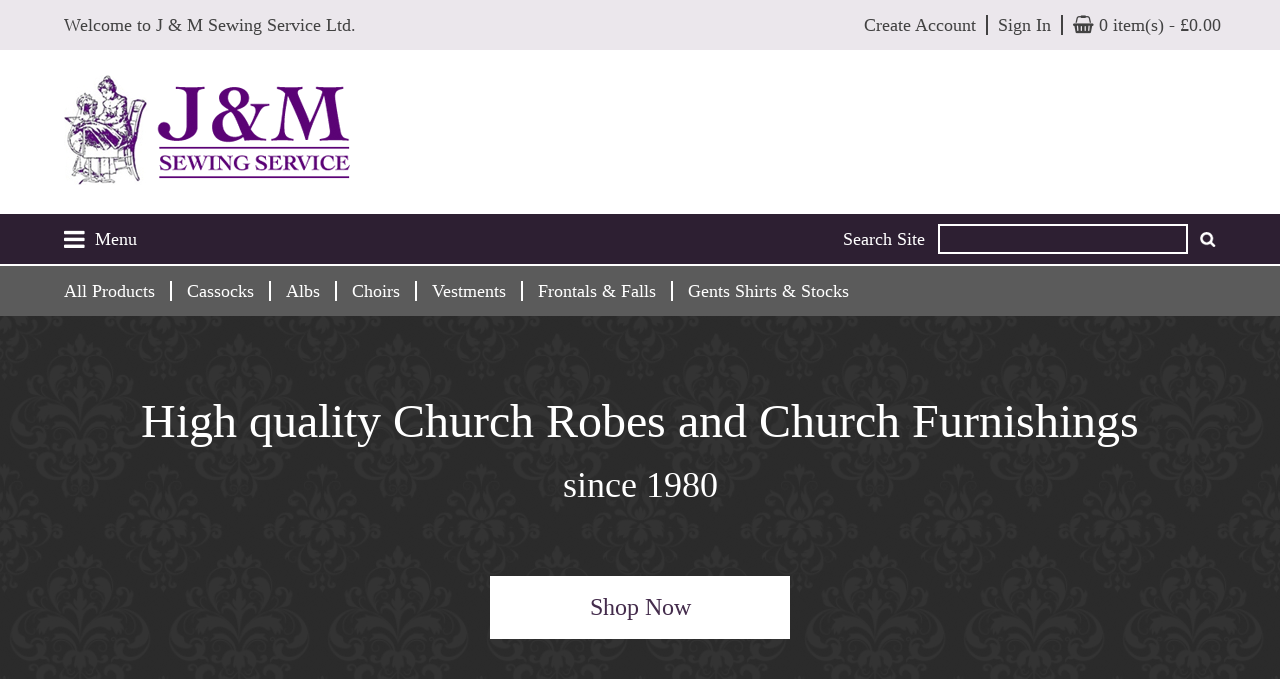

--- FILE ---
content_type: text/html; charset=utf-8
request_url: http://jandmsewing.com/
body_size: 4854
content:
<!DOCTYPE html>
<html dir="ltr" lang="en">
<head>
<meta charset="UTF-8" />
<title>J &amp; M Sewing Service Ltd</title>
<base href="https://www.jandmsewing.com/" />
<meta name="viewport" content="width=device-width, initial-scale=1.0, maximum-scale=1.0, user-scalable=no">
<link href="https://www.jandmsewing.com/image/data/j-and-m-sewing-favicon.gif" rel="icon" />
<link rel="stylesheet" type="text/css" href="catalog/view/theme/jandmsewing/stylesheet/style.css" />
<link rel="stylesheet" type="text/css" href="https://fonts.googleapis.com/css?family=Libre+Baskerville" />
<link rel="stylesheet" type="text/css" href="https://maxcdn.bootstrapcdn.com/font-awesome/4.5.0/css/font-awesome.min.css">
<link rel="stylesheet" type="text/css" href="catalog/view/theme/jandmsewing/stylesheet/categorymodule/categorymodule_3c.min.css" />
<script type="text/javascript" src="catalog/view/javascript/jquery/jquery-1.7.1.min.js"></script>
<script type="text/javascript" src="catalog/view/javascript/jquery/ui/jquery-ui-1.8.16.custom.min.js"></script>
<link rel="stylesheet" type="text/css" href="catalog/view/javascript/jquery/ui/themes/ui-lightness/jquery-ui-1.8.16.custom.css" />
<script type="text/javascript" src="catalog/view/javascript/common.js"></script>
<script src="https://www.google.com/recaptcha/api.js" async defer></script>
     <script>
       function onSubmit(token) {
         document.getElementById("catalgogrequest").submit();
       }
     </script>
<!-- Google tag (gtag.js) -->
<script async src="https://www.googletagmanager.com/gtag/js?id=G-4Z67BXGEMV"></script>
<script>
  window.dataLayer = window.dataLayer || [];
  function gtag(){dataLayer.push(arguments);}
  gtag('js', new Date());

  gtag('config', 'G-4Z67BXGEMV');
</script>

<!--[if IE 7]> 
<link rel="stylesheet" type="text/css" href="catalog/view/theme/jandmsewing/stylesheet/ie7.css" />
<![endif]-->
<!--[if lt IE 7]>
<link rel="stylesheet" type="text/css" href="catalog/view/theme/jandmsewing/stylesheet/ie6.css" />
<script type="text/javascript" src="catalog/view/javascript/DD_belatedPNG_0.0.8a-min.js"></script>
<script type="text/javascript">
DD_belatedPNG.fix('#logo img');
</script>
<![endif]-->
</head>
<body class="home lang_en">
<div id="top">
<div class="container">
<div class="left">Welcome to J & M Sewing Service Ltd.</div>
<div class="right">
<ul>
    <li><a href="index.php?route=account/register">Create Account</a></li>
  <li><a href="index.php?route=account/login">Sign In</a></li>
    <li><a href="https://www.jandmsewing.com/index.php?route=checkout/cart"><i class="fa fa-shopping-basket" aria-hidden="true"></i> <span id="cart-total">0 item(s) - £0.00</span></a></li>
</ul>
</div>
</ul>
</div>
</div>
<div id="header">
<div class="container">
<div class="left"><a href="https://www.jandmsewing.com/index.php?route=common/home"><img src="https://www.jandmsewing.com/image/data/j-and-m-sewing-logo.gif" title="J and M Sewing Service" alt="J and M Sewing Service" /></a></div>
<div class="right">&nbsp; <!-- <img src="catalog/view/theme/jandmsewing/images/royal-seal.gif" alt="By Appointment to HM The Queen Manufacturers of Clerical Robes" /> --> </div>
</div>
</div>
<div id="menu">
<div class="container">
<div class="left">
<div class="desktop">
<ul>
  <li><a href="https://www.jandmsewing.com/index.php?route=common/home">Home</a></li>
  <li><a href="index.php?route=information/information&information_id=4">About Us</a></li>
  <li><a href="index.php?route=information/information&information_id=7">Events</a></li>
  <li><a href="index.php?route=information/information&information_id=8">Testimonials</a></li>
  <li><a href="index.php?route=information/information&information_id=9">Measurements</a></li>
  <li><a href="index.php?route=information/information&information_id=10">FAQs</a></li>
  <li><a href="index.php?route=information/information&information_id=11">Multiple Orders</a></li>
</ul>
</div>
<div class="mobile">
<a id="displayText" href="javascript:toggle();"><i class="fa fa-bars fa-lg"></i>&nbsp;&nbsp;Menu</a>
</div>
</div>
<div class="right">
<div id="search">
<div class="button-search"></div>
Search Site<input type="text" name="search" value="" />
</div>
</div>
</div>
</div>
<div id="dropdown">
<ul>
    <div class="hide-mobile">
    <li><a href="https://www.jandmsewing.com/index.php?route=common/home">Home</a></li>
    <li><a href="about-us">About Us</a></li>
	<li><a href="index.php?route=information/information&information_id=7">Events</a></li>
	<li><a href="index.php?route=information/information&information_id=8">Testimonials</a></li>
	<li><a href="index.php?route=information/information&information_id=9">Measurements</a></li>
	<li><a href="index.php?route=information/information&information_id=10">FAQs</a></li>
	<li><a href="index.php?route=information/information&information_id=11">Multiple Orders</a></li>
    </div>
	  <div class="hide-tablet">
            <li><a href="https://www.jandmsewing.com/index.php?route=product/category&amp;path=74">Albs</a>
          </li>
        <li><a href="https://www.jandmsewing.com/index.php?route=product/category&amp;path=68">All Products</a>
          </li>
        <li><a href="https://www.jandmsewing.com/index.php?route=product/category&amp;path=70">Altar Linen</a>
          </li>
        <li><a href="https://www.jandmsewing.com/index.php?route=product/category&amp;path=91">Banners</a>
          </li>
        <li><a href="https://www.jandmsewing.com/index.php?route=product/category&amp;path=69">Bishops</a>
          </li>
        <li><a href="https://www.jandmsewing.com/index.php?route=product/category&amp;path=93">Cassock-Albs</a>
          </li>
        <li><a href="https://www.jandmsewing.com/index.php?route=product/category&amp;path=73">Cassocks</a>
          </li>
        <li><a href="https://www.jandmsewing.com/index.php?route=product/category&amp;path=95">Cassocks - Extras</a>
          </li>
        <li><a href="https://www.jandmsewing.com/index.php?route=product/category&amp;path=75">Choirs</a>
          </li>
        <li><a href="https://www.jandmsewing.com/index.php?route=product/category&amp;path=83">Clergy Accessories</a>
          </li>
        <li><a href="https://www.jandmsewing.com/index.php?route=product/category&amp;path=90">Collars</a>
          </li>
        <li><a href="https://www.jandmsewing.com/index.php?route=product/category&amp;path=89">Cottas</a>
          </li>
        <li><a href="https://www.jandmsewing.com/index.php?route=product/category&amp;path=78">Frontals &amp; Falls</a>
          </li>
        <li><a href="https://www.jandmsewing.com/index.php?route=product/category&amp;path=79">Gents Shirts &amp; Stocks</a>
          </li>
        <li><a href="https://www.jandmsewing.com/index.php?route=product/category&amp;path=87">Gift Vouchers</a>
          </li>
        <li><a href="https://www.jandmsewing.com/index.php?route=product/category&amp;path=80">Ladies Clerical Blouses</a>
          </li>
        <li><a href="https://www.jandmsewing.com/index.php?route=product/category&amp;path=71">Preaching Gowns</a>
          </li>
        <li><a href="https://www.jandmsewing.com/index.php?route=product/category&amp;path=85">Readers Robes</a>
          </li>
        <li><a href="https://www.jandmsewing.com/index.php?route=product/category&amp;path=96">Reduction/Clearance Items</a>
          </li>
        <li><a href="https://www.jandmsewing.com/index.php?route=product/category&amp;path=84">Stoles</a>
          </li>
        <li><a href="https://www.jandmsewing.com/index.php?route=product/category&amp;path=81">Surplices</a>
          </li>
        <li><a href="https://www.jandmsewing.com/index.php?route=product/category&amp;path=82">Vergers Gowns</a>
          </li>
        <li><a href="https://www.jandmsewing.com/index.php?route=product/category&amp;path=76">Vestments</a>
          </li>
        <li><a href="https://www.jandmsewing.com/index.php?route=product/category&amp;path=72">Women's Clergy Wear</a>
          </li>
        <p class="clear">&nbsp;</p>
	</div>
</ul>
</div>
<div id="submenu">
<div class="container">
  <ul>
    <li><a href="index.php?route=product/category&path=68">All Products</a></li>
        <li><a href="https://www.jandmsewing.com/index.php?route=product/category&amp;path=73">Cassocks</a>
          </li>
        <li><a href="https://www.jandmsewing.com/index.php?route=product/category&amp;path=74">Albs</a>
          </li>
        <li><a href="https://www.jandmsewing.com/index.php?route=product/category&amp;path=75">Choirs</a>
          </li>
        <li><a href="https://www.jandmsewing.com/index.php?route=product/category&amp;path=76">Vestments</a>
          </li>
        <li><a href="https://www.jandmsewing.com/index.php?route=product/category&amp;path=78">Frontals &amp; Falls</a>
          </li>
        <li><a href="https://www.jandmsewing.com/index.php?route=product/category&amp;path=79">Gents Shirts &amp; Stocks</a>
          </li>
        <li><a href="https://www.jandmsewing.com/index.php?route=product/category&amp;path=80">Ladies Clerical Blouses</a>
          </li>
        <li><a href="https://www.jandmsewing.com/index.php?route=product/category&amp;path=81">Surplices</a>
          </li>
        <li><a href="https://www.jandmsewing.com/index.php?route=product/category&amp;path=68">All Products</a>
          </li>
        <li><a href="https://www.jandmsewing.com/index.php?route=product/category&amp;path=70">Altar Linen</a>
          </li>
        <li><a href="https://www.jandmsewing.com/index.php?route=product/category&amp;path=91">Banners</a>
          </li>
        <li><a href="https://www.jandmsewing.com/index.php?route=product/category&amp;path=69">Bishops</a>
          </li>
        <li><a href="https://www.jandmsewing.com/index.php?route=product/category&amp;path=93">Cassock-Albs</a>
          </li>
        <li><a href="https://www.jandmsewing.com/index.php?route=product/category&amp;path=95">Cassocks - Extras</a>
          </li>
        <li><a href="https://www.jandmsewing.com/index.php?route=product/category&amp;path=83">Clergy Accessories</a>
          </li>
        <li><a href="https://www.jandmsewing.com/index.php?route=product/category&amp;path=90">Collars</a>
          </li>
        <li><a href="https://www.jandmsewing.com/index.php?route=product/category&amp;path=89">Cottas</a>
          </li>
        <li><a href="https://www.jandmsewing.com/index.php?route=product/category&amp;path=87">Gift Vouchers</a>
          </li>
        <li><a href="https://www.jandmsewing.com/index.php?route=product/category&amp;path=71">Preaching Gowns</a>
          </li>
        <li><a href="https://www.jandmsewing.com/index.php?route=product/category&amp;path=85">Readers Robes</a>
          </li>
        <li><a href="https://www.jandmsewing.com/index.php?route=product/category&amp;path=96">Reduction/Clearance Items</a>
          </li>
        <li><a href="https://www.jandmsewing.com/index.php?route=product/category&amp;path=84">Stoles</a>
          </li>
        <li><a href="https://www.jandmsewing.com/index.php?route=product/category&amp;path=82">Vergers Gowns</a>
          </li>
        <li><a href="https://www.jandmsewing.com/index.php?route=product/category&amp;path=72">Women's Clergy Wear</a>
          </li>
      </ul>
</div>
</div>
<div id="notification"></div>
 
<div id="hero">
<div class="container">
<h1>High quality Church Robes and Church Furnishings<br /><span>since 1980</span></h1><br /><br />
<a href="index.php?route=product/category&path=68" class="button">Shop Now</a>
</div>
</div>
<p>&nbsp;</p>

<p class="p1" style="margin: 0px; text-align: center; font-variant-numeric: normal; font-variant-east-asian: normal; font-variant-alternates: normal; font-size-adjust: none; font-language-override: normal; font-kerning: auto; font-optical-sizing: auto; font-feature-settings: normal; font-variation-settings: normal; font-variant-position: normal; font-variant-emoji: normal; font-stretch: normal; font-size: 24px; line-height: normal; font-family: Helvetica; color: rgb(0, 0, 0);"><span class="s1" style="text-decoration-line: underline;"><b>Happy New Year</b></span></p>

<p class="p1" style="margin: 0px; text-align: center; font-variant-numeric: normal; font-variant-east-asian: normal; font-variant-alternates: normal; font-size-adjust: none; font-language-override: normal; font-kerning: auto; font-optical-sizing: auto; font-feature-settings: normal; font-variation-settings: normal; font-variant-position: normal; font-variant-emoji: normal; font-stretch: normal; font-size: 24px; line-height: normal; font-family: Helvetica; color: rgb(0, 0, 0);"><span class="s1" style="text-decoration-line: underline;"><b>From all of us here at J and M Sewing</b></span></p>

<p class="p2" style="margin: 0px; text-align: center; font-variant-numeric: normal; font-variant-east-asian: normal; font-variant-alternates: normal; font-size-adjust: none; font-language-override: normal; font-kerning: auto; font-optical-sizing: auto; font-feature-settings: normal; font-variation-settings: normal; font-variant-position: normal; font-variant-emoji: normal; font-stretch: normal; font-size: 24px; line-height: normal; font-family: Helvetica; min-height: 29px; color: rgb(0, 0, 0);">&nbsp;</p>

<p class="p1" style="margin: 0px; text-align: center; font-variant-numeric: normal; font-variant-east-asian: normal; font-variant-alternates: normal; font-size-adjust: none; font-language-override: normal; font-kerning: auto; font-optical-sizing: auto; font-feature-settings: normal; font-variation-settings: normal; font-variant-position: normal; font-variant-emoji: normal; font-stretch: normal; font-size: 24px; line-height: normal; font-family: Helvetica; color: rgb(0, 0, 0);">Please look through our website for all your Clergy and Lay Community apparel, if you don’t see what your looking for please do contact us via email at:</p>

<p class="p1" style="margin: 0px; text-align: center; font-variant-numeric: normal; font-variant-east-asian: normal; font-variant-alternates: normal; font-size-adjust: none; font-language-override: normal; font-kerning: auto; font-optical-sizing: auto; font-feature-settings: normal; font-variation-settings: normal; font-variant-position: normal; font-variant-emoji: normal; font-stretch: normal; font-size: 24px; line-height: normal; font-family: Helvetica; color: rgb(0, 0, 0);">&nbsp;</p>

<p class="p1" style="margin: 0px; text-align: center; font-variant-numeric: normal; font-variant-east-asian: normal; font-variant-alternates: normal; font-size-adjust: none; font-language-override: normal; font-kerning: auto; font-optical-sizing: auto; font-feature-settings: normal; font-variation-settings: normal; font-variant-position: normal; font-variant-emoji: normal; font-stretch: normal; font-size: 24px; line-height: normal; font-family: Helvetica; color: rgb(0, 0, 0);"><b>general@jandmsewing.com</b></p>

<p class="p1" style="margin: 0px; text-align: center; font-variant-numeric: normal; font-variant-east-asian: normal; font-variant-alternates: normal; font-size-adjust: none; font-language-override: normal; font-kerning: auto; font-optical-sizing: auto; font-feature-settings: normal; font-variation-settings: normal; font-variant-position: normal; font-variant-emoji: normal; font-stretch: normal; font-size: 24px; line-height: normal; font-family: Helvetica; color: rgb(0, 0, 0);">&nbsp;</p>

<p class="p1" style="margin: 0px; text-align: center; font-variant-numeric: normal; font-variant-east-asian: normal; font-variant-alternates: normal; font-size-adjust: none; font-language-override: normal; font-kerning: auto; font-optical-sizing: auto; font-feature-settings: normal; font-variation-settings: normal; font-variant-position: normal; font-variant-emoji: normal; font-stretch: normal; font-size: 24px; line-height: normal; font-family: Helvetica; color: rgb(0, 0, 0);">Or</p>

<p class="p1" style="margin: 0px; text-align: center; font-variant-numeric: normal; font-variant-east-asian: normal; font-variant-alternates: normal; font-size-adjust: none; font-language-override: normal; font-kerning: auto; font-optical-sizing: auto; font-feature-settings: normal; font-variation-settings: normal; font-variant-position: normal; font-variant-emoji: normal; font-stretch: normal; font-size: 24px; line-height: normal; font-family: Helvetica; color: rgb(0, 0, 0);">&nbsp;</p>

<p class="p1" style="margin: 0px; text-align: center; font-variant-numeric: normal; font-variant-east-asian: normal; font-variant-alternates: normal; font-size-adjust: none; font-language-override: normal; font-kerning: auto; font-optical-sizing: auto; font-feature-settings: normal; font-variation-settings: normal; font-variant-position: normal; font-variant-emoji: normal; font-stretch: normal; font-size: 24px; line-height: normal; font-family: Helvetica; color: rgb(0, 0, 0);">give us a call on&nbsp;<b>0191 232 9589</b> and our helpful staff will be more than happy to assist you.</p>

<p class="p2" style="margin: 0px; text-align: center; font-variant-numeric: normal; font-variant-east-asian: normal; font-variant-alternates: normal; font-size-adjust: none; font-language-override: normal; font-kerning: auto; font-optical-sizing: auto; font-feature-settings: normal; font-variation-settings: normal; font-variant-position: normal; font-variant-emoji: normal; font-stretch: normal; font-size: 24px; line-height: normal; font-family: Helvetica; min-height: 29px; color: rgb(0, 0, 0);">&nbsp;</p>

<p class="p1" style="margin: 0px; text-align: center; font-variant-numeric: normal; font-variant-east-asian: normal; font-variant-alternates: normal; font-size-adjust: none; font-language-override: normal; font-kerning: auto; font-optical-sizing: auto; font-feature-settings: normal; font-variation-settings: normal; font-variant-position: normal; font-variant-emoji: normal; font-stretch: normal; font-size: 24px; line-height: normal; font-family: Helvetica; color: rgb(0, 0, 0);">We will <span class="s1" style="text-decoration-line: underline;"><b>Soon</b></span> be updating and launching a brand new website this Year so be sure to look out for that.</p>

<p class="p2" style="margin: 0px; text-align: center; font-variant-numeric: normal; font-variant-east-asian: normal; font-variant-alternates: normal; font-size-adjust: none; font-language-override: normal; font-kerning: auto; font-optical-sizing: auto; font-feature-settings: normal; font-variation-settings: normal; font-variant-position: normal; font-variant-emoji: normal; font-stretch: normal; font-size: 24px; line-height: normal; font-family: Helvetica; min-height: 29px; color: rgb(0, 0, 0);">&nbsp;</p>

<p class="p2" style="margin: 0px; text-align: center; font-variant-numeric: normal; font-variant-east-asian: normal; font-variant-alternates: normal; font-size-adjust: none; font-language-override: normal; font-kerning: auto; font-optical-sizing: auto; font-feature-settings: normal; font-variation-settings: normal; font-variant-position: normal; font-variant-emoji: normal; font-stretch: normal; font-size: 24px; line-height: normal; font-family: Helvetica; min-height: 29px; color: rgb(0, 0, 0);">&nbsp;</p>

<p class="p2" style="margin: 0px; text-align: center; font-variant-numeric: normal; font-variant-east-asian: normal; font-variant-alternates: normal; font-size-adjust: none; font-language-override: normal; font-kerning: auto; font-optical-sizing: auto; font-feature-settings: normal; font-variation-settings: normal; font-variant-position: normal; font-variant-emoji: normal; font-stretch: normal; font-size: 24px; line-height: normal; font-family: Helvetica; min-height: 29px; color: rgb(0, 0, 0);">&nbsp;</p>

<p class="p1" style="margin: 0px; text-align: center; font-variant-numeric: normal; font-variant-east-asian: normal; font-variant-alternates: normal; font-size-adjust: none; font-language-override: normal; font-kerning: auto; font-optical-sizing: auto; font-feature-settings: normal; font-variation-settings: normal; font-variant-position: normal; font-variant-emoji: normal; font-stretch: normal; font-size: 24px; line-height: normal; font-family: Helvetica; color: rgb(0, 0, 0);"><i>News: Cassock Orders are Currently taking between 6 and 8 weeks due to the high demand for our services and large amount of orders currently in progress.</i></p>

<p class="p2" style="margin: 0px; text-align: center; font-variant-numeric: normal; font-variant-east-asian: normal; font-variant-alternates: normal; font-size-adjust: none; font-language-override: normal; font-kerning: auto; font-optical-sizing: auto; font-feature-settings: normal; font-variation-settings: normal; font-variant-position: normal; font-variant-emoji: normal; font-stretch: normal; font-size: 24px; line-height: normal; font-family: Helvetica; min-height: 29px; color: rgb(0, 0, 0);">&nbsp;</p>

<p class="p1" style="margin: 0px; text-align: center; font-variant-numeric: normal; font-variant-east-asian: normal; font-variant-alternates: normal; font-size-adjust: none; font-language-override: normal; font-kerning: auto; font-optical-sizing: auto; font-feature-settings: normal; font-variation-settings: normal; font-variant-position: normal; font-variant-emoji: normal; font-stretch: normal; font-size: 24px; line-height: normal; font-family: Helvetica; color: rgb(0, 0, 0);"><span class="s1" style="text-decoration-line: underline;"><b>Please by all means do let us know the date you require an item for and we shall do our very best to reach the completion date requested.</b></span></p>

<p class="p2" style="margin: 0px; text-align: center; font-variant-numeric: normal; font-variant-east-asian: normal; font-variant-alternates: normal; font-size-adjust: none; font-language-override: normal; font-kerning: auto; font-optical-sizing: auto; font-feature-settings: normal; font-variation-settings: normal; font-variant-position: normal; font-variant-emoji: normal; font-stretch: normal; font-size: 24px; line-height: normal; font-family: Helvetica; min-height: 29px; color: rgb(0, 0, 0);">&nbsp;</p>

<p class="p2" style="margin: 0px; text-align: center; font-variant-numeric: normal; font-variant-east-asian: normal; font-variant-alternates: normal; font-size-adjust: none; font-language-override: normal; font-kerning: auto; font-optical-sizing: auto; font-feature-settings: normal; font-variation-settings: normal; font-variant-position: normal; font-variant-emoji: normal; font-stretch: normal; font-size: 24px; line-height: normal; font-family: Helvetica; min-height: 29px; color: rgb(0, 0, 0);">&nbsp;</p>

<p class="p2" style="margin: 0px; text-align: center; font-variant-numeric: normal; font-variant-east-asian: normal; font-variant-alternates: normal; font-size-adjust: none; font-language-override: normal; font-kerning: auto; font-optical-sizing: auto; font-feature-settings: normal; font-variation-settings: normal; font-variant-position: normal; font-variant-emoji: normal; font-stretch: normal; font-size: 24px; line-height: normal; font-family: Helvetica; min-height: 29px; color: rgb(0, 0, 0);">&nbsp;</p>

<p class="p1" style="margin: 0px; text-align: center; font-variant-numeric: normal; font-variant-east-asian: normal; font-variant-alternates: normal; font-size-adjust: none; font-language-override: normal; font-kerning: auto; font-optical-sizing: auto; font-feature-settings: normal; font-variation-settings: normal; font-variant-position: normal; font-variant-emoji: normal; font-stretch: normal; font-size: 24px; line-height: normal; font-family: Helvetica; color: rgb(0, 0, 0);">J and M Sewing.</p>

<p class="p2" style="margin: 0px; text-align: center; font-variant-numeric: normal; font-variant-east-asian: normal; font-variant-alternates: normal; font-size-adjust: none; font-language-override: normal; font-kerning: auto; font-optical-sizing: auto; font-feature-settings: normal; font-variation-settings: normal; font-variant-position: normal; font-variant-emoji: normal; font-stretch: normal; font-size: 18px; line-height: normal; font-family: Helvetica; min-height: 22px; color: rgb(0, 0, 0);">&nbsp;</p>

<p class="p1" style="margin: 0px; text-align: center; font-variant-numeric: normal; font-variant-east-asian: normal; font-variant-alternates: normal; font-size-adjust: none; font-language-override: normal; font-kerning: auto; font-optical-sizing: auto; font-feature-settings: normal; font-variation-settings: normal; font-variant-position: normal; font-variant-emoji: normal; font-stretch: normal; font-size: 18px; line-height: normal; font-family: Helvetica; color: rgb(0, 0, 0);">&nbsp;</p>

<p style="margin-right: 0cm; margin-left: 0cm; font-size: 12pt; font-family: &quot;Times New Roman&quot;, serif; color: rgb(0, 0, 0); text-align: center;"><u><strong>For your information, orders including Cassocks are taking us up to approximately 4 -6 weeks.</strong></u></p>

<p style="margin-right: 0cm; margin-left: 0cm; font-size: 12pt; font-family: &quot;Times New Roman&quot;, serif; color: rgb(0, 0, 0); text-align: center;"><o:p></o:p></p>

<p style="margin-right: 0cm; margin-left: 0cm; font-size: 12pt; font-family: &quot;Times New Roman&quot;, serif; color: rgb(0, 0, 0); text-align: center;">For existing Customers (even those who may have created an Account on our former website prior to 2016 which is no longer accessible) we can probably help by copying to them any measurements we have in our paper files.<o:p></o:p></p>

<p style="margin-right: 0cm; margin-left: 0cm; font-size: 12pt; font-family: &quot;Times New Roman&quot;, serif; color: rgb(0, 0, 0); text-align: center;">&nbsp;</p>

<p style="margin-right: 0cm; margin-left: 0cm; font-size: 12pt; font-family: &quot;Times New Roman&quot;, serif; color: rgb(0, 0, 0); text-align: center;"><u><strong>Please note that any amendments made on our website will only be transmitted to us when a new Order is placed via the website.</strong></u></p>

<p style="margin-right: 0cm; margin-left: 0cm; font-size: 12pt; font-family: &quot;Times New Roman&quot;, serif; color: rgb(0, 0, 0); text-align: center;"><o:p></o:p></p>

<p style="margin-right: 0cm; margin-left: 0cm; font-size: 12pt; font-family: &quot;Times New Roman&quot;, serif; color: rgb(0, 0, 0); text-align: center;">There are no places to enter measurements on the Product Pages - as we only make items to order, to given measurements - and once we have a set of measurements for a Customer we can make anything in our range to a suitable size for the individual.<o:p></o:p></p>

<p style="margin-right: 0cm; margin-left: 0cm; font-size: 12pt; font-family: &quot;Times New Roman&quot;, serif; color: rgb(0, 0, 0); text-align: center;">Please also note&nbsp;we do not sell Fabrics,&nbsp;Trimmings or Patterns.</p>

<p style="margin-right: 0cm; margin-left: 0cm; font-size: 12pt; font-family: &quot;Times New Roman&quot;, serif; color: rgb(0, 0, 0); text-align: center;"><o:p></o:p></p>

<p style="margin-right: 0cm; margin-left: 0cm; font-size: 12pt; font-family: &quot;Times New Roman&quot;, serif; color: rgb(0, 0, 0); text-align: center;"><strong>We hope the current J&amp;M website is helpful. We do hope to be introducing our new and improved website very soon.</strong></p>

<p style="margin-right: 0cm; margin-left: 0cm; font-size: 12pt; font-family: &quot;Times New Roman&quot;, serif; color: rgb(0, 0, 0); text-align: center;">&nbsp;</p>

<p style="margin-right: 0cm; margin-left: 0cm; font-size: 12pt; font-family: &quot;Times New Roman&quot;, serif; color: rgb(0, 0, 0); text-align: center;"><o:p></o:p></p>

<p style="margin-right: 0cm; margin-left: 0cm; font-size: 12pt; font-family: &quot;Times New Roman&quot;, serif; color: rgb(0, 0, 0);">&nbsp; &nbsp; &nbsp; &nbsp; &nbsp; &nbsp; &nbsp; &nbsp; &nbsp; &nbsp; &nbsp; &nbsp; &nbsp; &nbsp; &nbsp; &nbsp; &nbsp; &nbsp; &nbsp; &nbsp; &nbsp; &nbsp; &nbsp; &nbsp; &nbsp; &nbsp; &nbsp; &nbsp; &nbsp; &nbsp; &nbsp; &nbsp; &nbsp; &nbsp; &nbsp; &nbsp; &nbsp; &nbsp; &nbsp; &nbsp; &nbsp; &nbsp; &nbsp; &nbsp; &nbsp; &nbsp; &nbsp; &nbsp; &nbsp; &nbsp; &nbsp; &nbsp; &nbsp; &nbsp; &nbsp; &nbsp; &nbsp; &nbsp; &nbsp; &nbsp; &nbsp; &nbsp; &nbsp; &nbsp; &nbsp; &nbsp; &nbsp; &nbsp;<strong> &nbsp;</strong><u><strong>If you do have any issues or questions regarding your ordering online please do contact us via E-mail on: general@jandmsewing.com.</strong></u><o:p></o:p></p>
<div id="content" class="centre home">
<div class="container">
</div>
</div>
<!-- <div id="mailchimp">
<div class="container">
<h3>Join Our Mailing List</h3><br /><br />
<form action="https://jandmsewing.us20.list-manage.com/subscribe/post?u=5ad4d5ab4036a942a0c12b023&amp;id=c7d1a21674" method="post" id="mc-embedded-subscribe-form" name="mc-embedded-subscribe-form" class="validate" target="_blank" novalidate>
<div class="border"><input type="email" value="" name="EMAIL" class="required email" id="mce-EMAIL" placeholder="Enter your email address"><div style="position: absolute; left: -5000px;" aria-hidden="true"><input type="text" name="b_5ad4d5ab4036a942a0c12b023_c7d1a21674" tabindex="-1" value=""></div><input type="submit" value="Sign Up" name="subscribe" id="mc-embedded-subscribe" class="button"></div>
</form>
</div>
</div>
-->

<div id="footer">
<div class="container">
<div class="left">
J & M Sewing Service Ltd<br />
1 Charlotte Square<br />
Newcastle upon Tyne<br />
NE1 4XF<br /><br />
<strong>Telephone: <a href="tel:4401912329589">+44 (0)191 232 9589</a><br />
Fax: +44 (0)191 230 1215<br />
<a href="mailto:general@jandmsewing.com">general@jandmsewing.com</a></strong><br />
</div>
<div class="right">
<a href="index.php?route=common/home"><img src="image/data/j-and-m-sewing-logo.gif" alt="J & M Sewing Service" class="logo"></a>
<ul>
  <li class="show-mobile"><a href="index.php?route=information/information&information_id=4">About Us</a></li>
  <li class="show-mobile"><a href="index.php?route=information/information&information_id=7">Events</a></li>
  <li class="show-mobile"><a href="index.php?route=information/information&information_id=8">Testimonials</a></li>
  <li class="show-mobile"><a href="index.php?route=information/information&information_id=9">Measurements</a></li>
  <li class="show-mobile"><a href="index.php?route=information/information&information_id=10">FAQs</a></li>
  <li class="show-mobile"><a href="index.php?route=information/information&information_id=11">Multiple Orders</a></li>
    <li><a href="https://www.jandmsewing.com/index.php?route=information/information&amp;information_id=14">Brocade Colour Options</a></li>
    <li><a href="https://www.jandmsewing.com/index.php?route=information/information&amp;information_id=17">Environmental and Social Responsibility</a></li>
    <li><a href="https://www.jandmsewing.com/index.php?route=information/information&amp;information_id=15">Location/Directions</a></li>
    <li><a href="https://www.jandmsewing.com/index.php?route=information/information&amp;information_id=18">Opening Times</a></li>
    <li><a href="https://www.jandmsewing.com/index.php?route=information/information&amp;information_id=5">Terms &amp; Conditions</a></li>
    <li><a href="https://www.jandmsewing.com/index.php?route=information/information&amp;information_id=3">Security &amp; Privacy</a></li>
    <li><a href="https://www.jandmsewing.com/index.php?route=information/information&amp;information_id=6">Delivery</a></li>
    <li><a href="index.php?route=information/contact">Contact Us</a></li>
</ul>
<p class="copyright">&copy; 2006-2016 J & M Sewing Service Ltd | <a href="http://www.itcservice.co.uk" target="_blank">IT Support Newcastle</a></p>
</div>
<p><script language="JavaScript" src="https://secure.worldpay.com/wcc/logo?instId=1130242"></script></p>
</div>
</div>
<script> 
function toggle() {
	var ele = document.getElementById("dropdown");
	var text = document.getElementById("displayText");
	if(ele.style.display == "block") {
    		ele.style.display = "none";
		text.innerHTML = "<i class='fa fa-bars fa-lg'></i>&nbsp;&nbsp;Menu";
  	}
	else {
		ele.style.display = "block";
		text.innerHTML = "<i class='fa fa-times fa-lg'></i>&nbsp;&nbsp;Menu";
	}
} 
</script>
</body>
</html>

--- FILE ---
content_type: text/css
request_url: https://www.jandmsewing.com/catalog/view/theme/jandmsewing/stylesheet/style.css
body_size: 3621
content:
@font-face {
	font-family: 'Libre Baskerville Bold';
	src: url('../fonts/LibreBaskerville-Bold.eot');
	src: url('../fonts/LibreBaskerville-Bold.eot?#iefix') format('embedded-opentype'),
		 url('../fonts/LibreBaskerville-Bold.woff2') format('woff2'),
		 url('../fonts/LibreBaskerville-Bold.woff') format('woff'),
		 url('../fonts/LibreBaskerville-Bold.ttf') format('truetype'),
		 url('../fonts/LibreBaskerville-Bold.svg#LibreBaskerville-Bold') format('svg');
	font-weight: normal;
	font-style: normal;
}
@font-face {
	font-family: 'Libre Baskerville Regular';
	src: url('../fonts/LibreBaskerville-Regular.eot');
	src: url('../fonts/LibreBaskerville-Regular.eot?#iefix') format('embedded-opentype'),
		 url('../fonts/LibreBaskerville-Regular.woff2') format('woff2'),
		 url('../fonts/LibreBaskerville-Regular.woff') format('woff'),
		 url('../fonts/LibreBaskerville-Regular.ttf') format('truetype'),
		 url('../fonts/LibreBaskerville-Regular.svg#LibreBaskerville-Regular') format('svg');
	font-weight: normal;
	font-style: normal;
}
@font-face {
	font-family: 'Libre Baskerville Italic';
	src: url('../fonts/LibreBaskerville-Italic.eot');
	src: url('../fonts/LibreBaskerville-Italic.eot?#iefix') format('embedded-opentype'),
		 url('../fonts/LibreBaskerville-Italic.woff2') format('woff2'),
		 url('../fonts/LibreBaskerville-Italic.woff') format('woff'),
		 url('../fonts/LibreBaskerville-Italic.ttf') format('truetype'),
		 url('../fonts/LibreBaskerville-Italic.svg#LibreBaskerville-Italic') format('svg');
	font-weight: normal;
	font-style: normal;
}
a:link {
	color: #590c74;
    text-decoration: none;
    -moz-transition: 1s;
    -ms-transition: 1s;
    -o-transition: 1s;
    -webkit-transition: 1s;
    transition: 1s;
}
a:visited {
	color: #590c74;
    text-decoration: none;
}
a:hover {
	color: #3b3b3b;
    text-decoration: none;
}
a:active {
	color: #590c74;
    text-decoration: none;
}
a.button, input.button {
	-webkit-appearance: none;
	-webkit-border-radius: 0px;
	background-color: #590c74;
	border: 0px;
	color: #ffffff!important;
	cursor: pointer;
	display: inline-block;
	font-family: 'Libre Baskerville Bold', Georgia, "Times New Roman", Times, serif;
	font-size: 18px;
	line-height: 25px;
	margin: 0px;
	padding: 12.5px 50px 12.5px 50px;
    -moz-transition: 1s;
    -ms-transition: 1s;
    -o-transition: 1s;
    -webkit-transition: 1s;
    transition: 1s;
}
a.button:hover, input.button:hover {
	background-color: #3b3b3b;
}
a.button.stacked, input.button.stacked {
	margin: 0px 0px 0px 25px;
}
@media (max-width: 600px) {
a.button, input.button {
	font-size: 15px;
	padding: 12.5px 0px 12.5px 0px;
	width: 100%;
}
a.button.stacked, input.button.stacked {
	margin-left: 0px;
	margin: 25px 0px 0px 0px;
}
}
#actions {
	float: left;
	margin: 0px;
	padding: 25px 0px 75px 0px;
	text-align: center;
	width: 100%;
}
#actions a.button {
	background-color: #ffffff;
	color: #342d36!important;
	padding: 12.5px 75px 12.5px 75px;
}
#actions a.button:hover {
	background-color: #590c74;
	color: #ffffff!important;
}
#actions li {
	background-color: #342d36;
	float: left;
	margin: 0% 0.5% 0% 0.5%;
	padding: 1%;
	width: 47%;
}
#actions ul {
	list-style-type: none;
	margin: 0px;
	padding: 0px;
}
@media (max-width: 1000px) {
#actions a.button {
	padding: 12.5px 0px 12.5px 0px;
	width: 100%;
}
}
@media (max-width: 600px) {
#actions {
	padding: 0px 0px 50px 0px;
}
#actions li {
	margin: 12.5px 0.5% 0px 0.5%;
	padding: 1%;
	width: 97%;
}
}
.align-right {
	text-align: right;
}
b, strong {
	font-family: 'Libre Baskerville Bold', Georgia, "Times New Roman", Times, serif;
    font-weight: normal;
}
body {
    -webkit-text-size-adjust: none;
	font-family: 'Libre Baskerville Regular', Georgia, "Times New Roman", Times, serif;
    margin: 0px;
    padding: 0px;
}
body .left {
	float: left;
	padding-right: 5%;
	width: 45%;
}
body .right {
	float: right;
	padding-left: 5%;
	width: 45%;
}
body.page_category .breadcrumb {
	display: none;
}
body.page_category h1 {
	clear: both;
	padding-top: 25px;
}
@media (min-width: 901px) {
body.page_category #submenu {
	display: none;
}
}
@media (max-width: 900px) {
body .left {
	padding-right: 0%;
	width: 100%;
}
body .right {
	padding-left: 0%;
	width: 100%;
}
}
.box-category li {
	background-color: #ffffff!important;
	font-family: 'Libre Baskerville Italic', Georgia, "Times New Roman", Times, serif!important;
	font-size: 18px!important;
	line-height: 20px!important;
	width: 15.66%!important;
}
.box-category li.active {
	display: none; }
@media (max-width: 900px) {
.box-category {
	display: none;
}
}
.breadcrumb {
	clear: both;
	font-family: 'Libre Baskerville Italic', Georgia, "Times New Roman", Times, serif;
	font-size: 18px;
	padding: 0px 0px 25px 0px;
	text-align: center;
}
@media (max-width: 600px) {
.breadcrumb {
	font-size: 15px;
	padding: 0px 0px 12.5px 0px;
}
}
.buttons {
	clear: both;
	padding: 25px 0px 0px 0px
}
.buttons .centre {
	text-align: center;
}
.buttons .left {
	text-align: left;
}
.buttons .right {
	text-align: right;
}
@media (max-width: 900px) {
.buttons .left {
	display: none;
}
.buttons .right {
	text-align: center;
}
}
#category {
	float: left;
	font-family: 'Libre Baskerville Regular', Georgia, "Times New Roman", Times, serif;
	font-size: 18px;
	margin: 0px;
	padding: 75px 0px 75px 0px;
	text-align: center;
	width: 100%;
}
#category a {
	color: #590c74;
}
#category a:hover {
	color: #505050;
}
#category .box-heading {
 	padding-bottom: 50px;
}
#category.home {
	padding: 75px 0px 0px 0px;
}
#category.home li .box_cm {
	min-height: 0px;
}
#category.home li {
	display: none;
}
#category.home li:nth-child(1), #category.home li:nth-child(2), #category.home li:nth-child(3), #category.home li:nth-child(4) {
	display: block;
}
#category li {
	background-color: #f4f4f4;
	float: left;
	font-family: 'Libre Baskerville Bold', Georgia, "Times New Roman", Times, serif;
	font-size: 24px;
	margin: 0px 0.5% 12.5px 0.5%;
	padding: 0px;
	width: 24%;
}
#category li a.button, #category li input.button {
	color: #ffffff;
	padding: 12.5px 0px 12.5px 0px;
	width: 100%;
}
#category li .box_cm {
 	border: 2px solid #cecece;
	min-height: 400px;
 	padding: 25px;
}
#category li .name {
 	padding-bottom: 12.5px;
}
#category li .price {
	font-family: 'Libre Baskerville Italic', Georgia, "Times New Roman", Times, serif;
	font-size: 18px;
 	padding: 12.5px 0px 12.5px 0px;
}
#category.search {
	margin-top: -150px;
}
#category ul {
	list-style-type: none;
	margin: 0px;
	padding: 0px;
}
@media (max-width: 1399px) {
#category li .box_cm {
	min-height: 370px;
}
}
@media (max-width: 1000px) {
#category li {
	margin: 0px 0.5% 12.5px 0.5%;
	width: 49%;
}
}
@media (max-width: 900px) {
#category li .box_cm {
	min-height: 390px;
}
}
@media (max-width: 600px) {
#category {
	font-size: 15px;
	padding: 50px 0px 50px 0px;
}
#category .box-heading {
 	padding-bottom: 25px;
}
#category.home {
	padding: 50px 0px 0px 0px;
}
#category li {
	font-size: 18px;
	width: 99%;
}
#category li .box_cm {
	min-height: 0px;
}
#category li .price {
	font-size: 15px;
}
#category.search {
	margin-top: -75px;
}
}
.category-info {
	padding-bottom: 25px;
}
.category-info p {
	font-family: 'Libre Baskerville Italic', Georgia, "Times New Roman", Times, serif;
}
.category-info p:first-child {
	padding: 0px;
}
.checkout-heading {
	border-bottom: 2px solid #590c74;
	clear: both;
	color: #3b3b3b;
	font-family: 'Libre Baskerville Italic', Georgia, "Times New Roman", Times, serif;
	font-size: 18px;
	margin-top: 25px;
}
.checkout-heading a {
	color: #590c74;
	cursor: pointer;
	float: right;
  	-moz-transition: 1s;
  	-ms-transition: 1s;
	-o-transition: 1s;
  	-webkit-transition: 1s;
  	transition: 1s;
}
.checkout-heading a:hover {
	color: #3b3b3b;
}
@media (max-width: 900px) {
.checkout-heading a {
	float: none;
	margin-left: 25px;
}
}
@media (max-width: 600px) {
.checkout-heading {
	font-size: 15px;
}
}
#column-left {
	margin-top: -75px;
	margin-bottom: 25px;
}
.container {
    margin: 0 auto;
    padding: 0px 25px 0px 25px;
    width: 1350px;
}
@media (max-width: 1399px) {
.container {
    padding: 0%;
    width: 90%;
}
}
.content {
	clear: both!important;
}
#content {
	color: #3b3b3b;
	float: left;
	font-size: 18px;
	line-height: 30px;
	margin: 0px;
	padding: 75px 0px 75px 0px;
	width: 100%;
}
#content.centre a.button {
	font-size: 24px;
	margin: 25px 0px 0px 0px;
	padding: 25px 75px 25px 75px;
}
#content.centre.home a.button {
	margin: 25px 12.5px 0px 12.5px;
}
#content.centre {
	font-size: 24px;
	line-height: 40px;
	text-align: center;
}
#content.centre.home {
	background-color: #f4f4f4;
	border-bottom: 2px solid #cecece;
	border-top: 2px solid #cecece;
	font-size: 24px;
}
#content.centre h1 {
	margin: 0 auto;
	width: 75%;
}
#content.centre p {
	margin: 0 auto;
	width: 75%;
}
#content h1 {
	text-align: center;
}
#content .one-column {
	border-top: 1px solid #3b3b3b;
	padding: 75px 0px 0px 0px;
	text-align: left;
}
#content .one-column h2 {
	margin: 0 auto;
	width: 75%;
}
#content .one-column p {
	margin: 0 auto;
	width: 75%;
}
#content .one-column p:first-child {
	padding: 0px;
}
#content .two-columns {
	border-top: 1px solid #3b3b3b;
	-webkit-column-count: 2;
	-moz-column-count: 2;
	column-count: 2;
	-webkit-column-gap: 75px;
	-moz-column-gap: 75px;
	column-gap: 75px;
	padding: 75px 0px 0px 0px;
}
#content .two-columns p:first-child {
	padding: 0px;
}
@media (max-width: 900px) {
#content {
	text-align: center;
}
#content.centre h1 {
	width: 100%;
}
#content.centre p {
	width: 100%;
}
#content .one-column {
	text-align: center;
}
#content .one-column h2 {
	width: 100%;
}
#content .one-column p {
	width: 100%;
}
#content .two-columns {
	-webkit-column-count: 1;
	-moz-column-count: 1;
	column-count: 1;
	padding: 50px 0px 0px 0px;
	text-align: center;
}
}
@media (max-width: 600px) {
#content {
	font-size: 15px;
	line-height: 25px;
	padding: 25px 0px 25px 0px;
}
#content.centre a.button, #content.centre.home a.button {
	font-size: 18px;
	margin: 25px 0px 0px 0px;
	padding: 12.5px 0px 12.5px 0px;
	width: 100%;
}
#content.centre, #content.centre.home{
	font-size: 18px;
	line-height: 30px;
}
#content.centre h1 {
	width: 100%;
}
#content.centre p {
	width: 100%;
}
#content .one-column {
	padding: 25px 0px 0px 0px;
}
#content .two-columns {
	padding: 25px 0px 0px 0px;
}
}
#dropdown {
	background-color: #2d1f32;
    display: none;
	float: left;
	margin: 0px;
	padding: 0px;
	width: 100%;
}
#dropdown a {
    color: #ffffff;
}
#dropdown a:hover {
    color: #3b3b3b;
}
#dropdown li {
	display: inline;
	line-height: 30px;
    margin: 0px;
    padding: 0px 20px 0px 0px;
}
#dropdown ul {
    list-style-type: none;
    margin: 0px;
    padding: 10px 5% 10px 5%;
}
@media (max-width: 900px) {
#dropdown li {
	float: left;
	line-height: 20px;
    margin: 0px;
    padding: 10px 0% 10px 0%;
	text-align: center;
	width: 50%;
}
#dropdown ul {
    padding: 10px 0% 10px 0%;
}
}
.error, .required {
	color: #bd1414;}
span.error {
	font-size: 0.7em; }
.option + span.error {
	display: inline-block;
	margin-bottom: 30px; }
.female textarea {
	height: 40px;
	line-height: 40px;
	resize: none;
	width: 47.5%;
}
@media (max-width: 600px) {
.female textarea {
	width: 90%;
}
}
#footer {
	color: #590c74;
	float: left;
	font-size: 18px;
	line-height: 30px;
	margin: 0px;
	padding: 50px 0px 50px 0px;
	width: 100%;
}
#footer a {
	color: #590c74;
}
#footer a:hover {
	color: #505050;
}
#footer .left {
	width: 28.33%;
}
#footer .right {
	text-align: right;
	width: 61.66%;
}
#footer .right .copyright {
	color: #505050;
	font-size: 15px;
	padding: 12.5px 0px 0px 0px;
}
#footer .right .copyright a {
	color: #505050;
}
#footer .right .copyright a:hover {
	color: #590c74;
}
#footer .right li {
	border-right: 2px solid #590c74;
	display: inline;
	font-family: 'Libre Baskerville Bold', Georgia, "Times New Roman", Times, serif;
	margin: 0px;
	padding: 0px 10px 0px 5px;
}
#footer .right li:last-child {
	border-right: 0px;
}
#footer .right .logo {
	height: 75px;
}
#footer .right ul {
	list-style-type: none;
	margin: 0px -10px 0px 0px;
	padding: 25px 0px 0px 0px;
}
@media (max-width: 1000px) {
#footer .left {
	text-align: center;
	padding: 0px;
	width: 100%;
}
#footer .right {
	padding: 25px 0px 0px 0px;
	text-align: center;
	width: 100%;
}
#footer .right ul {
	margin: 0px;
}
}
@media (max-width: 900px) {
#footer .right li {
	border-right: 0px;
	line-height: 35px;
}
}
@media (max-width: 600px) {
#footer {
	font-size: 15px;
	line-height: 25px;
	padding: 25px 0px 25px 0px;
}
}
h1 {
	font-family: 'Libre Baskerville Bold', Georgia, "Times New Roman", Times, serif;
	font-size: 48px;
	font-weight: normal;
	line-height: 60px;
	margin: 0px;
	padding: 0px;
}
h1 span {
	font-family: 'Libre Baskerville Italic', Georgia, "Times New Roman", Times, serif;
	font-size: 36px;
}
h2 {
	color: #590c74;
	font-family: 'Libre Baskerville Bold', Georgia, "Times New Roman", Times, serif;
	font-size: 36px;
	font-weight: normal;
	line-height: 50px;
	margin: 0px;
	padding: 50px 0px 0px 0px;
}
h2.home {
	padding: 0px;
}
h2.information {
	background-color: #ffffff;
	color: #3b3b3b;
	font-family: 'Libre Baskerville Bold', Georgia, "Times New Roman", Times, serif;
	font-size: 24px;
	line-height: 40px;
	margin: 0 auto;
	padding: 75px 0px 75px 0px;
	text-align: center;
	width: 75%;
}
h2.information a {
	color: #3b3b3b;
}
h2.information span {
	font-family: 'Libre Baskerville Regular', Georgia, "Times New Roman", Times, serif;
}
h3 {
	font-family: 'Libre Baskerville Bold', Georgia, "Times New Roman", Times, serif;
	font-size: 36px;
	font-weight: normal;
	line-height: 50px;
	margin: 0px;
	padding: 0px;
}
@media (max-width: 900px) {
h2.information {
	padding: 50px 0px 50px 0px;
	width: 100%;
}
}
@media (max-width: 600px) {
h1 {
	font-size: 36px;
	line-height: 50px;
}
h2 {
	font-size: 24px;
	line-height: 40px;
	padding: 25px 0px 0px 0px;
}
h2.information {
	font-size: 18px;
	line-height: 30px;
	padding: 25px 0px 25px 0px;
}
h3 {
	font-size: 24px;
	line-height: 40px;
}
}
#header {
	float: left;
	margin: 0px;
	padding: 25px 0px 25px 0px;
	width: 100%;
}
#header .right {
	text-align: right;
}
@media (max-width: 900px) {
#header .left {
	padding-right: 0%;
	width: 50%;
}
#header .right {
	padding-left: 0%;
	width: 50%;
}
}
@media (max-width: 750px) {
#header img {
	height: 75px;
}
}
@media (max-width: 500px) {
#header .left {
	padding-right: 0%;
	text-align: center;
	width: 100%;
}
#header .right {
	display: none;
}
}
#hero {
	background-image: url('../images/pattern.gif');
	color: #ffffff;
	float: left;
	margin: 0px;
	padding: 75px 0px 75px 0px;
	text-align: center;
	width: 100%;
}
#hero a.button {
	background-color: #ffffff;
	color: #442c4c!important;
	display: inline-block;
	font-size: 24px;
	margin: 25px 12.5px 0px 12.5px;
	padding: 18.75px 0px 18.75px 0px;
	width: 300px;
}
#hero a.button:hover {
	background-color: #442c4c;
	color: #ffffff!important;
}
@media (max-width: 600px) {
#hero {
	padding: 50px 0px 50px 0px;
}
#hero a.button {
	font-size: 18px;
}
}
@media (max-width: 450px) {
#hero a.button {
	margin: 25px 0px 0px 0px;
	width: 100%;
}
}
.hide {
	display: none;
}
@media (max-width: 900px) {
.hide-mobile {
	display: none;
}
}
@media (min-width: 901px) {
.hide-tablet {
	display: none;
}
}
img {
    border: 0px;
    max-width: 100%;
}
input[type='text'], input[type='password'], textarea {
	-webkit-appearance: none;
	border: 1px solid #dadada;
	-webkit-border-radius: 10px;
	-moz-border-radius: 10px;
	-khtml-border-radius: 10px;
	border-radius: 10px;
	color: #3b3b3b;
	font-family: 'Libre Baskerville Regular', Georgia, "Times New Roman", Times, serif;
	font-size: 18px;
	margin: 0px;
}
input[type='text'], input[type='password'] {
	height: 40px;
	padding: 0% 1.25% 0% 1.25%;
	width: 47.5%;
}
select {
	-webkit-appearance: none;
	background-color: #ececec;
	border: 1px solid #dadada;
	-webkit-border-radius: 10px;
	-moz-border-radius: 10px;
	-khtml-border-radius: 10px;
	border-radius: 10px;
	color: #3b3b3b;
	font-family: 'Libre Baskerville Regular', Georgia, "Times New Roman", Times, serif;
	font-size: 18px;
	height: 40px;
	margin: 0px;
	padding: 0% 1.25% 0% 1.25%;
	width: 50%;
}
textarea {
	height: 80px;
	padding: 0% 1.25% 0% 1.25%;
	width: 47.5%;
}
@media (max-width: 900px) {
input[type='text'], input[type='password'], textarea {
	text-align: center;
}
select {
	text-align: center;
}
}
@media (max-width: 600px) {
input[type='text'], input[type='password'], textarea {
	font-size: 15px;
	padding: 0% 5% 0% 5%;
	width: 90%;
}
select {
	font-size: 15px;
	padding: 0% 5% 0% 5%;
	width: 100%;
}
}
#mailchimp {
	background-image: url('../images/pattern.gif');
	color: #ffffff;
	float: left;
	margin: 0px;
	padding: 75px 0px 75px 0px;
	text-align: center;
	width: 100%;
}
#mailchimp input.button {
	background-color: #ffffff;
	border: 2px solid #ffffff;
	color: #3b3b3b!important;
	font-family: 'Libre Baskerville Bold', Georgia, "Times New Roman", Times, serif;
	font-size: 24px;
	height: 50px;
	line-height: 44px;
	margin: 0px;
	padding: 0px 75px 0px 75px;
}
#mailchimp input.button:hover {
	background-color: #590c74;
	border: 2px solid #590c74;
	color: #ffffff!important;
}
#mailchimp input[type='email'] {
	background: #3b3b3b;
	-webkit-border-radius: 0px;
	-moz-border-radius: 0px;
	-khtml-border-radius: 0px;
	border-radius: 0px;
	border: 2px solid #ffffff;
	color: #ffffff;
	font-family: 'Libre Baskerville Regular', Georgia, "Times New Roman", Times, serif;
	font-size: 24px;
	height: 25px;
	line-height: 25px;
	padding: 10.5px 0px 10.5px 0px;
	text-align: center;
	width: 496px;
}
@media (max-width: 600px) {
#mailchimp {
	padding: 50px 0px 50px 0px;
}
#mailchimp .border {
	border: 2px solid #ffffff;
}
#mailchimp input.button {
	border-bottom: 0px;
	font-size: 18px;
}
#mailchimp input[type='email'] {
	border: 0px;
	font-size: 18px;
	padding: 10.5px 0px 12.5px 0px;
	width: 100%;
}
}
#menu {
	background-color: #2d1f32;
	border-bottom: 2px solid #ffffff;
	color: #ffffff;
	float: left;
	font-size: 18px;
	line-height: 30px;
	margin: 0px;
	padding: 10px 0px 10px 0px;
	width: 100%;
}
#menu a {
	color: #ffffff;
}
#menu a:hover {
	color: #5b5b5b;
}
#menu .button-search {
	background-image: url('../images/search-button.png');
	background-position: center;
	background-repeat: no-repeat;
	cursor: pointer;
	float: right;
	height: 30px;
	width: 16px;
}
#menu .left {
	padding-right: 0%;
	width: 65%;
}
#menu li {
	display: inline;
	margin: 0px;
	padding: 0px 15px 0px 0px;
}
#menu .mobile a {
    color: #ffffff;
}
#menu .right {
	padding-left: 0%;
	text-align: right;
	width: 35%;
}
#menu #search input {
	background-color: #2d1f32;
	border: 2px solid #ffffff;
	-webkit-border-radius: 0px;
	-moz-border-radius: 0px;
	-khtml-border-radius: 0px;
	border-radius: 0px;
	color: #ffffff;
	float: right;
	font-family: 'Libre Baskerville Bold', Georgia, "Times New Roman", Times, serif;
	font-size: 15px;
	height: 26px;
	margin: 0px 12.5px 0px 12.5px;
	padding: 0px 5px 0px 5px;
	width: 236px;
}
#menu ul {
	list-style-type: none;
	margin: 0px;
	padding: 0px;
}
@media (max-width: 1399px) {
#menu .desktop {
    display: none;
}
}
@media (min-width: 1400px) {
#menu .mobile {
    display: none;
}
}
@media (max-width: 1300px) {
#menu .left {
	width: 35%;
}
#menu .right {
	width: 55%;
}
}
@media (max-width: 900px) {
#menu .left {
	text-align: center;
	width: 100%;
}
#menu .right {
	display: none;
}
}
p {
	clear: both;
	margin: 0px;
    padding: 25px 0px 0px 0px;
}
p.centre {
	text-align: center;
}
p.clear {
	clear: both;
	line-height: 0px;
	margin: 0px;
    padding: 0px;
}
.pagination {
	float: left;
	font-size: 18px;
	margin: 0px;
	padding: 25px 0px 0px 0px;
	width: 100%;
}
.pagination .links {
	float: right;
	margin-right: 0.5%;
	text-align: right;
	width: 49.5%;
}
.pagination .links a {
	background-color: #ffffff;
	color: #590c74;
	display: inline-block;
	min-height: 20px;
	min-width: 20px;
	padding: 5px;
	text-align: center;
}
.pagination .links a:hover {
	background-color: #590c74;
	color: #ffffff!important;
}
.pagination .links b {
	background-color: #3b3b3b;
	color: #ffffff;
	display: inline-block;
	min-height: 20px;
	min-width: 20px;
	padding: 5px;
	text-align: center;
}
.pagination .results {
	float: left;
	margin-left: 0.5%;
	text-align: left;
	width: 49.5%;
}
@media (max-width: 600px) {
.pagination {
	font-size: 15px;
	padding-bottom: 25px;
}
.pagination .links {
	padding-bottom: 12.5px;
	text-align: center;
	width: 99%;
}
.pagination .results {
	text-align: center;
	width: 99%;
}
}
.price-old {
 	color: #cecece;
	text-decoration: line-through;
}
.product-info .description {
	color: #590c74;
	font-family: 'Libre Baskerville Bold', Georgia, "Times New Roman", Times, serif;
	font-size: 24px;
}
.product-info h1 {
	color: #590c74;
	text-align: left!important;
}
.product-info .image img, .product-info .image-additional img {
	border: 2px solid #d8d8d8;
}
.product-info label {
	color: #3b3b3b;
	font-family: 'Libre Baskerville Regular', Georgia, "Times New Roman", Times, serif;
	font-size: 18px;
}
.product-info .price {
	color: #3b3b3b;
	font-family: 'Libre Baskerville Bold', Georgia, "Times New Roman", Times, serif;
	font-size: 36px;
	line-height: 40px;
}
.product-info .price-tax {
	font-family: 'Libre Baskerville Regular', Georgia, "Times New Roman", Times, serif;
	font-size: 18px;
}
.product-info #tab-description {
	clear: both;
	font-size: 24px!important;
	line-height: 40px!important;
	margin: 0 auto;
	padding-bottom: 75px;
	text-align: center;
	width: 75%;
}
@media (max-width: 900px) {
.product-info h1 {
	padding-top: 25px;
	text-align: center!important;
}
}
@media (max-width: 600px) {
.product-info .description {
	font-size: 18px;
}
.product-info .price {
	font-size: 24px;
	line-height: 30px;
}
.product-info .price-tax {
	font-size: 15px;
}
.product-info #tab-description {
	font-size: 18px!important;
	line-height: 30px!important;
	padding-bottom: 50px;
	width: 100%;
}
}
div.product-list {
	clear: both;
}
@media (min-width: 901px) {
.show-mobile {
	display: none!important;
}
}
#submenu {
	background-color: #5b5b5b;
	float: left;
	font-family: 'Libre Baskerville Bold', Georgia, "Times New Roman", Times, serif;
	font-size: 18px;
	line-height: 30px;
	margin: 0px;
	padding: 10px 0px 10px 0px;
	width: 100%;
}
#submenu a {
	color: #ffffff;
}
#submenu a:hover {
	color: #2d1f32;
}
#submenu li {
	border-left: 2px solid #ffffff;
	display: none;
	margin: 0px;
	padding: 0px 10px 0px 15px;
}
#submenu li:nth-child(1), #submenu li:nth-child(2), #submenu li:nth-child(3), #submenu li:nth-child(4), #submenu li:nth-child(5), #submenu li:nth-child(6), #submenu li:nth-child(7), #submenu li:nth-child(8), #submenu li:nth-child(9) {
	display: inline;
}
#submenu li:first-child {
	border-left: 0px;
}
#submenu ul {
	list-style-type: none;
	margin: 0px 0px 0px -15px;
	padding: 0px;
}
@media (max-width: 1399px) {
#submenu li:nth-child(9) {
	display: none;
}
}
@media (max-width: 1350px) {
#submenu li:nth-child(8) {
	display: none;
}
}
@media (max-width: 1050px) {
#submenu li:nth-child(7) {
	display: none;
}
}
@media (max-width: 900px) {
#submenu {
	display: none;
}
}
.success, .warning, .attention, .information {
	background-color: #590c74;
	color: #ffffff;
	clear: both;
	font-family: 'Libre Baskerville Regular', Georgia, "Times New Roman", Times, serif;
	font-size: 18px;
	padding: 12.5px 0px 12.5px 0px;
	text-align: center;
}
.success a, .warning a, .attention a, .information a {
	color: #ffffff;
	font-family: 'Libre Baskerville Bold', Georgia, "Times New Roman", Times, serif;
}
.success .close, .warning .close, .attention .close, .information .close {
	cursor: pointer;
	float: right;
	padding-top: 8px;
}
@media (max-width: 600px) {
.success, .warning, .attention, .information {
	font-size: 15px;
}
}
table.list {
	border-collapse: collapse;
	border-left: 1px solid #ebe7ec;
	border-top: 1px solid #ebe7ec;
	width: 100%;
}
table.list td {
	border-bottom: 1px solid #ebe7ec;
	border-right: 1px solid #ebe7ec;
}
table.list thead td {
	background-color: #3b3b3b;
	color: #ffffff;
	font-family: 'Libre Baskerville Italic', Georgia, "Times New Roman", Times, serif;
	padding: 12.5px 25px 12.5px 25px;
}
table.list thead td a, .list thead td {
	color: #252525;
}
table.list tbody td, table.list tfoot td {
	border-right: 1px solid #ebe7ec;
	padding: 15px 30px 15px 30px;
}
table.radio {
	text-align: left;
}
.table-scrollbars {
	overflow: auto;
}
@media (max-width: 900px) {
table.list thead td {
	padding: 6.25px 12.5px 6.25px 12.5px;
}
table.list tbody td, table.list tfoot td {
	padding: 6.25px 12.5px 6.25px 12.5px;
}
}
#top {
	background-color: #ebe7ec;
	color: #424242;
	float: left;
	font-size: 18px;
	line-height: 30px;
	margin: 0px;
	padding: 10px 0px 10px 0px;
	width: 100%;
}
#top a {
	color: #424242;
}
#top a:hover {
	color: #590c74;
}
#top .right li {
	border-left: 2px solid #424242;
	display: inline;
	margin: 0px;
	padding: 0px 5px 0px 10px;
}
#top .right li:first-child {
	border-left: 0px;
}
#top .right ul {
	list-style-type: none;
	margin: 0px -10px 0px 0px;
	padding: 0px;
	text-align: right;
}
@media (max-width: 1100px) {
#top .left {
	display: none;
}
#top .right {
	width: 100%;
}
#top .right ul {
	margin: 0px;
	text-align: center;
}
}
@media (max-width: 600px) {
#top {
	font-size: 15px;
	line-height: 20px;
}
}
@media (max-width: 450px) {
#top .right li:first-child {
	display: none;
}
#top .right li:nth-child(2) {
	display: none;
}
#top .right li:nth-child(3) {
	border-left: 0px;
}
}


.popup {
  display: none;
  max-width: 400px;
  padding: 0 20px;
  margin: 0 auto;
  text-align: center; }

.popup input {
    width: 100%; }
  .popup input[type="checkbox"] {
    width: auto; }
  .popup textarea {
    width: 100%; }
  .popup select {
    width: 100%; }


.design-gallery {
  box-sizing: border-box; }
	.design-gallery * {
	  box-sizing: inherit; }
	.design-gallery:after {
	  display: block;
	  content: "";
	  clear: both; }
	.design-gallery-item {
	  float: left;
	  width: 50%;
	  padding: 10px;
	  font-size: 14px; }
	.design-gallery-image {
		background-size: cover;
		background-position: center;
		padding-bottom: 133.333%; }

@media screen and (min-width: 450px) {
	.design-gallery-item {
	  width: 33.333%; }
}

@media screen and (min-width: 750px) {
	.design-gallery-item {
	  width: 25%; }
}

@media screen and (min-width: 1100px) {
	.design-gallery-item {
	  width: 20%; }
}




.field-hide {
	pointer-events: none;
	position: absolute;
	opacity: 0;
	left: -9999px; }